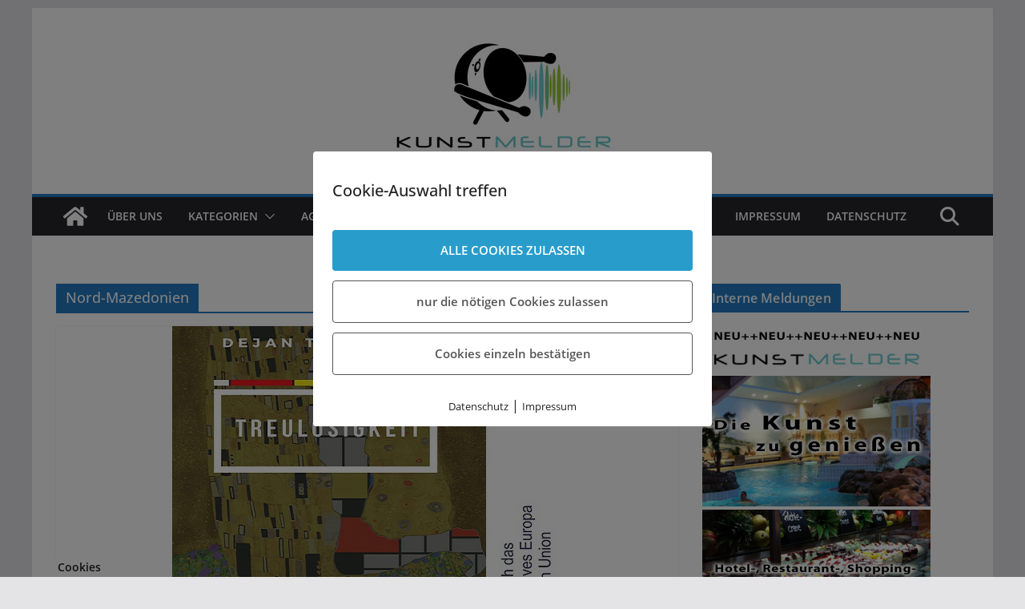

--- FILE ---
content_type: text/html; charset=UTF-8
request_url: https://www.kunstmelder.de/tag/nord-mazedonien/
body_size: 63068
content:
		<!doctype html>
		<html lang="de">
		
<head>

			<meta charset="UTF-8"/>
		<meta name="viewport" content="width=device-width, initial-scale=1">
		<link rel="profile" href="http://gmpg.org/xfn/11"/>
		
	<title>Nord-Mazedonien &#8211; Kunstmelder</title>
<meta name='robots' content='max-image-preview:large' />
        <meta http-equiv="Content-Security-Policy" content="default-src 'self' 'unsafe-eval' 'unsafe-inline'    *.met.vgwort.de  https://webinaris.co www.webinaris.co        ;  script-src 'self' 'unsafe-eval' 'unsafe-inline' data:   *.met.vgwort.de   https://webinaris.co www.webinaris.co          fonts.googleapis.com  https://js.stripe.com https://checkout.stripe.com;  style-src 'self' 'unsafe-inline'   *.met.vgwort.de     fonts.googleapis.com ;  img-src 'self' data:   *.met.vgwort.de   ;  connect-src *;  object-src 'self'   *.met.vgwort.de       ;  child-src 'self' blob:   *.met.vgwort.de       ;  form-action *;  frame-src 'self'   *.met.vgwort.de     https://webinaris.co www.webinaris.co          https://js.stripe.com https://hooks.stripe.com https://checkout.stripe.com https://hooks.stripe.com; *.mollie.com font-src * data:;  media-src 'self'   *.met.vgwort.de       ; ">
        <link rel="alternate" type="application/rss+xml" title="Kunstmelder &raquo; Feed" href="https://www.kunstmelder.de/feed/" />
<link rel="alternate" type="application/rss+xml" title="Kunstmelder &raquo; Kommentar-Feed" href="https://www.kunstmelder.de/comments/feed/" />
<script type="text/javascript" id="wpp-js" src="https://www.kunstmelder.de/wp-content/plugins/wordpress-popular-posts/assets/js/wpp.js?ver=7.3.6" data-sampling="0" data-sampling-rate="100" data-api-url="https://www.kunstmelder.de/wp-json/wordpress-popular-posts" data-post-id="0" data-token="7853a4ad27" data-lang="0" data-debug="1"></script>
<link rel="alternate" type="application/rss+xml" title="Kunstmelder &raquo; Nord-Mazedonien Schlagwort-Feed" href="https://www.kunstmelder.de/tag/nord-mazedonien/feed/" />
<style id='wp-img-auto-sizes-contain-inline-css' type='text/css'>
img:is([sizes=auto i],[sizes^="auto," i]){contain-intrinsic-size:3000px 1500px}
/*# sourceURL=wp-img-auto-sizes-contain-inline-css */
</style>
<style id='wp-emoji-styles-inline-css' type='text/css'>

	img.wp-smiley, img.emoji {
		display: inline !important;
		border: none !important;
		box-shadow: none !important;
		height: 1em !important;
		width: 1em !important;
		margin: 0 0.07em !important;
		vertical-align: -0.1em !important;
		background: none !important;
		padding: 0 !important;
	}
/*# sourceURL=wp-emoji-styles-inline-css */
</style>
<link rel='stylesheet' id='contact-form-7-css' href='https://www.kunstmelder.de/wp-content/plugins/contact-form-7/includes/css/styles.css?ver=6.1.2' type='text/css' media='all' />
<link rel='stylesheet' id='wpa-css-css' href='https://www.kunstmelder.de/wp-content/plugins/honeypot/includes/css/wpa.css?ver=2.3.04' type='text/css' media='all' />
<link rel='stylesheet' id='pixelmate-public-css-css' href='https://www.kunstmelder.de/wp-content/plugins/pixelmate0/public//assets/css/pixelmate.css?ver=6.9' type='text/css' media='all' />
<link rel='stylesheet' id='wordpress-popular-posts-css-css' href='https://www.kunstmelder.de/wp-content/plugins/wordpress-popular-posts/assets/css/wpp.css?ver=7.3.6' type='text/css' media='all' />
<link rel='stylesheet' id='colormag_style-css' href='https://www.kunstmelder.de/wp-content/themes/colormag_kunstmelder/style.css?ver=1768983784' type='text/css' media='all' />
<style id='colormag_style-inline-css' type='text/css'>
body{color:#444444;}.cm-posts .post{box-shadow:0px 0px 2px 0px #E4E4E7;}@media screen and (min-width: 992px) {.cm-primary{width:70%;}}.colormag-button,
			input[type="reset"],
			input[type="button"],
			input[type="submit"],
			button,
			.cm-entry-button span,
			.wp-block-button .wp-block-button__link{color:#ffffff;}.cm-content{background-color:#ffffff;background-size:contain;}.cm-header .cm-menu-toggle svg,
			.cm-header .cm-menu-toggle svg{fill:#fff;}.cm-footer-bar-area .cm-footer-bar__2 a{color:#207daf;}body{color:#444444;}.cm-posts .post{box-shadow:0px 0px 2px 0px #E4E4E7;}@media screen and (min-width: 992px) {.cm-primary{width:70%;}}.colormag-button,
			input[type="reset"],
			input[type="button"],
			input[type="submit"],
			button,
			.cm-entry-button span,
			.wp-block-button .wp-block-button__link{color:#ffffff;}.cm-content{background-color:#ffffff;background-size:contain;}.cm-header .cm-menu-toggle svg,
			.cm-header .cm-menu-toggle svg{fill:#fff;}.cm-footer-bar-area .cm-footer-bar__2 a{color:#207daf;}.cm-header-builder .cm-header-buttons .cm-header-button .cm-button{background-color:#207daf;}.cm-header-builder .cm-header-top-row{background-color:#f4f4f5;}.cm-header-builder .cm-primary-nav .sub-menu, .cm-header-builder .cm-primary-nav .children{background-color:#232323;background-size:contain;}.cm-header-builder nav.cm-secondary-nav ul.sub-menu, .cm-header-builder .cm-secondary-nav .children{background-color:#232323;background-size:contain;}.cm-footer-builder .cm-footer-bottom-row{border-color:#3F3F46;}:root{--top-grid-columns: 4;
			--main-grid-columns: 4;
			--bottom-grid-columns: 2;
			}.cm-footer-builder .cm-footer-bottom-row .cm-footer-col{flex-direction: column;}.cm-footer-builder .cm-footer-main-row .cm-footer-col{flex-direction: column;}.cm-footer-builder .cm-footer-top-row .cm-footer-col{flex-direction: column;} :root{--cm-color-1: #257BC1;--cm-color-2: #2270B0;--cm-color-3: #FFFFFF;--cm-color-4: #F9FEFD;--cm-color-5: #27272A;--cm-color-6: #16181A;--cm-color-7: #8F8F8F;--cm-color-8: #FFFFFF;--cm-color-9: #C7C7C7;}:root {--wp--preset--color--cm-color-1:#257BC1;--wp--preset--color--cm-color-2:#2270B0;--wp--preset--color--cm-color-3:#FFFFFF;--wp--preset--color--cm-color-4:#F9FEFD;--wp--preset--color--cm-color-5:#27272A;--wp--preset--color--cm-color-6:#16181A;--wp--preset--color--cm-color-7:#8F8F8F;--wp--preset--color--cm-color-8:#FFFFFF;--wp--preset--color--cm-color-9:#C7C7C7;}:root {--e-global-color-cmcolor1: #257BC1;--e-global-color-cmcolor2: #2270B0;--e-global-color-cmcolor3: #FFFFFF;--e-global-color-cmcolor4: #F9FEFD;--e-global-color-cmcolor5: #27272A;--e-global-color-cmcolor6: #16181A;--e-global-color-cmcolor7: #8F8F8F;--e-global-color-cmcolor8: #FFFFFF;--e-global-color-cmcolor9: #C7C7C7;}
/*# sourceURL=colormag_style-inline-css */
</style>
<link rel='stylesheet' id='font-awesome-all-css' href='https://www.kunstmelder.de/wp-content/themes/colormag/inc/customizer/customind/assets/fontawesome/v6/css/all.min.css?ver=6.2.4' type='text/css' media='all' />
<link rel='stylesheet' id='font-awesome-4-css' href='https://www.kunstmelder.de/wp-content/themes/colormag/assets/library/font-awesome/css/v4-shims.min.css?ver=4.7.0' type='text/css' media='all' />
<link rel='stylesheet' id='colormag-font-awesome-6-css' href='https://www.kunstmelder.de/wp-content/themes/colormag/inc/customizer/customind/assets/fontawesome/v6/css/all.min.css?ver=6.2.4' type='text/css' media='all' />
<script type="text/javascript" src="https://www.kunstmelder.de/wp-includes/js/jquery/jquery.min.js?ver=3.7.1" id="jquery-core-js"></script>
<script type="text/javascript" src="https://www.kunstmelder.de/wp-includes/js/jquery/jquery-migrate.min.js?ver=3.4.1" id="jquery-migrate-js"></script>
<script type="text/javascript" id="pixelmate-public-js-js-extra">
/* <![CDATA[ */
var js_options = {"google_fonts":[],"flexTracking":[{"aktivieren":false,"name":"","platzierung":"Header","anbieter":"","kategorie":"tracking","beschreibung":"","code":"","cookieinfo":"","id":"","linkcheck":false,"dselink":"https://www.kunstmelder.de/datenschutz/"}],"flexWerbung":[],"flexNotwendig":[],"flexSonstige":[],"webinaris":"","webinaris_load":"0","pixelmate_script":"0","pixelmate_script_code_head":"","pixelmate_script_code_body":"","pixelmate_script_code_footer":"","pixelmate_script_stats":"1","pixelmate_script_code_head_stats":"\u003Cscript\u003E    var _paq = _paq || []\r\n    _paq.push(['disableCookies']); // Ab sofort verteilt Matomo keine Kekse (Cookies) mehr\r\n    _paq.push(['enableHeartBeatTimer', 5]); // Matomo bekommt Herzrasen: Der \"Herzschlag\" von Matomo wird auf alle 5 Sekunden erh\u00f6ht\r\n    _paq.push(['trackPageView']);\r\n    _paq.push(['enableLinkTracking']);\r\n\r\n    function embedTrackingCode() {\r\n    var u = '//www.freiermitdreier.de/matomo/';\r\n    _paq.push(['setTrackerUrl', u + 'matomo.php']);\r\n    _paq.push(['setSiteId', '2']); // Bei \"X\" steht normalerweise die ID der Seite die getrackt werden soll\r\n    var d = document,\r\n      g = d.createElement('script'),\r\n      s = d.getElementsByTagName('script')[0]\r\n    g.type = 'text/javascript';\r\n    g.async = true;\r\n    g.defer = true;\r\n    g.src = u + 'matomo.js';\r\n    s.parentNode.insertBefore(g, s);\r\n    }\r\n\r\n    setTimeout(function () {\r\n    embedTrackingCode(); // Die Matomo Tracking Funktion wird ausgef\u00fchrt\r\n    }, 5) // Die 5 steht f\u00fcr die Millisekunden anzahl in der die Funktion ausgef\u00fchrt wird (kann man nat\u00fcrlich beliebig anpassen)\r\n\u003C/script\u003E","pixelmate_script_code_body_stats":"","pixelmate_script_code_footer_stats":"","pixelmate_tag_manager":"0","pixelmate_gtm":"GTM-0000000","domain":"kunstmelder.de","full_domain":"https://www.kunstmelder.de","wpmllang":"no-wpml","gen_banner_aktiv":null,"gen_banner_delay":null,"gen_individuell":"1","gen_heading":"Cookie-Auswahl treffen","gen_text":" ","gen_allow_text":"ALLE COOKIES ZULASSEN","gen_single_text":"Cookies einzeln best\u00e4tigen","gen_deny_text":"nur die n\u00f6tigen Cookies zulassen","gen_dse_text":"Datenschutz","gen_impressum_text":"Impressum","speicherdauer_der_cookies":"14","cookies_secure":"0","alt_track":"0","pix_settings_check":"0","pix_settings_uberschrift":"Cookie settings","pix_settings_hinweis_dse":"Here you can allow or reject cookies depending on the category. More detailed information about the services used on this website can be found in the privacy policy.","pix_settings_notwendige_c":"Accept only necessary cookies","pix_settings_notwendige_c_text":"","pix_settings_statistik":"Accept statistic cookies","pix_settings_statistik_text":"","pix_settings_statistik_aus":null,"pix_settings_werbung":"Accept marketing cookies","pix_settings_werbung_text":"","pix_settings_werbung_aus":null,"pix_settings_videos":"Accept extern media","pix_settings_videos_text":"","pix_settings_videos_aus":null,"pix_settings_sonstige":"Accept other external content","pix_settings_sonstige_text":"","pix_settings_sonstige_aus":null,"pix_settings_speichern_button":"save","pix_settings_more":"more","pix_settings_dse_ex":"privacy policy","design_pos":"Fullscreen","elmentor_popup_id":"","pixelmate_logo_check":"0","pixelmate_logo":"","banner_padding_oben":"13px","box_margin":"0px 0px 0px 0px","box_border_width":"0px 0px 0px 0px","box_border_style":"none","box_border_color":"#ffffff","box_padding":"24px 24px 24px 24px","box_border_radius":"4px 4px 4px 4px","box_bg_color":"#ffffff","box_color_title":"#222222","box_color_text":"#222222","box_bg_verlauf":"0","box_bg_verlauf_1":"#ffffff","box_bg_verlauf_2":"#ffffff","box_shadow":"0","box_shadow_h":"3","box_shadow_v":"0","box_shadow_blur":"3","box_shadow_color":"#000000","box_h_font_size":"20","box_font_size":"15","box_line_height":"1","pixelmate_text_align":"left","cb_aktiv":"1","cb_position":"unten links","cb_font_size":"14","cb_background":"#FFFFFF","cb_color":"#212121","cb_important":"0","btn_bg_color":"#289dcc","btn_color":"#ffffff","btn_border_color":"#289dcc","btn_border_width":"0","btn_border_radius":"4","btn_deny_bg_color":"#ffffff","btn_deny_color":"#555555","btn_deny_border_color":"#555555","btn_deny_border_width":"1","btn_deny_border_radius":"4","btn_set_bg_color":"#ffffff","btn_set_color":"#555555","btn_set_border_color":"#555555","btn_set_border_width":"1","btn_set_border_radius":"4","ga":"0","gaText":null,"gaId":"UA-000000","ga2":null,"gaId2":null,"gaAno":"1","google_optimize_aktivieren":"0","google_optimize_id":"000000","ga_cookie_duration":"730","ga_cookies_ssl":"0","media_youtube":"1","media_youtube_text":"YouTube ist eine Videohosting Plattform. Durch die externe Einbindung von Videos werden personenbezogene Daten an YouTube \u00fcbermittelt.","media_vimeo":"0","media_vimeo_text":"Vimeo ist eine Videohosting Plattform. Durch die externe Einbindung von Videos werden personenbezogene Daten an Vimeo \u00fcbermittelt.","media_twitter":"0","media_twitter_text":"Twitter ist ein Nachrichtendienst. Durch das einbetten von Twitter Beitr\u00e4gen auf unserer Website werden personenbezogene Daten an Twitter \u00fcbermittelt.","media_gmaps":"0","media_gmaps_text":"Wir haben auf unserer Website interaktive Karten mit Hilfe von Google Maps der Google LLC. (\u201eGoogle\u201c) integriert. Die Karten werden nur angezeigt, wenn Sie dem Setzen und Auslesen von Cookies durch Google zustimmen. Dadurch k\u00f6nnen personenbezogene Daten an Google \u00fcbermittelt werden.","media_osm":"0","media_osm_text":"Durch die Einbettung von Google Maps auf unserer Website werden personenbezogene Daten an Google \u00fcbermittelt.","media_calendly":"0","media_calendly_text":"Calendly ist Buchungstool. Durch die Einbettung auf unserer Website werden personenbezogene Daten an Calendly \u00fcbermittelt.","media_xing_events":"0","media_xing_events_text":"Durch die Einbettung von Xing werden personenbezogene Daten an Xing \u00fcbermittelt.","media_libsyn":"0","media_libsyn_text":"Durch die Einbettung des Podcast Players von Libsyn werden personenbezogene Daten an Libsyn \u00fcbermittelt.","media_trustindex":"0","media_trustindex_text":"Durch die Einbettung der Google Reviews werden Daten an Trustindex.io \u00fcbermittelt.","media_recaptcha":"0","media_recaptcha_text":"ReCaptcha muss auf unserer Website geladen werden, um Kontaktanfragen zu versenden.","dse_extern":"","dse_extern_url":null,"impressum_extern":"","impressum_extern_url":null,"fb":"0","fbText":null,"fbId":"00000000","fb_opt_out":"","fb_consent_mode":null,"csp":"1","csp_admin":"","youtubeIn":"0","youtubeHeading":null,"youtubeText":null,"vimeoIn":"","vimeoHeading":null,"vimeoText":null,"wlVimeo":"0","wlYoutube":"0","wlGmaps":"0","wlReCaptcha":"0","dse":"https://www.kunstmelder.de/datenschutz/","impressum":"https://www.kunstmelder.de/impressum/","protokoll":null,"txt_cookie_banner_heading":"We use Cookies","txt_cookie_banner":"We use cookies on our website. Some cookies are necessary (e.g. for the shopping cart) others are not necessary. The non-essential cookies help us to optimize our online offer, our website functions and are used for marketing purposes. The consent includes the storage of information on your terminal device, the reading of personal data and its processing.  Click 'Accept all' to consent to the use of cookies that are not necessary or 'Reject all' if you decide otherwise. You can get detailed information of the types of cookies we use and access their settings under 'Manage Settings'. You can access the settings at any time and also subsequently deselect cookies at any time (e.g. in the privacy policy or at the bottom of our website).","txt_btn_allow":"Accept All","txt_btn_deny":"Deny All","txt_btn_settings":"Settings","txt_datenschutz":"Privacy Policy","txt_impressum":"Legal Notice","txt_datenschutz_hinweis":"You can find more detailed information about the services used on this website in the privacy policy","txt_allow":"Accept","txt_youtube_heading":"Enable Youtube?","txt_youtube_content":"YouTube videos can only be displayed if they are allowed to set cookies.","txt_youtube_footer":"When YouTube is activated for this site, personal information is submitted to YouTube and processed. Please see the YouTube privacy policy for more information: ","txt_vimeo_heading":"Enable Vimeo?","txt_vimeo_content":"Vimeo videos can only be displayed if they are allowed to set cookies.","txt_vimeo_footer":"When Vimeo is activated for this site, personal information is submitted to Vimeo and processed. Please see the YouTube privacy policy for more information: ","txt_gmaps_heading":"Enable Google Maps?","txt_gmaps_content":"Google Maps can only be displayed if they are allowed to set cookies.","txt_gmaps_footer":"When Google Maps is activated for this site, personal information is submitted to Google and processed. Please see the YouTube privacy policy for more information: ","txt_osm_heading":"Enable Open Street Maps?","txt_osm_content":"Open Street Maps can only be displayed if they are allowed to set cookies.","txt_osm_footer":"When Open Street Maps is activated for this site, personal information is submitted to openstreetmap.de and processed. Please see the OpenStreetMap privacy policy for more information: ","txt_twitter_heading":"Enable Twitter?","txt_twitter_content":"Here we would like to display content from Twitter.","txt_twitter_footer":"If this content is allowed to load on this website, an external connection to Twitter will be established and cookies may be set. More information: ","txt_libsyn_heading":"Enable Libsyn Podcast?","txt_libsyn_content":"This Podcast hosted by Libsyn can only be displayed if they are allowed to set cookies.","txt_libsyn_footer":"When the Podcast Player is activated for this site, personal information is submitted to Libsyn and processed. Please see the Libsyn privacy policy for more information: ","txt_trustindex_heading":"Show Google Reviews?","txt_trustindex_content":"At this point we would like to display our Google Reviews. For this, a trustindex.io and googleusercontent.com connection would have to be established, for which we need your consent.","txt_trustindex_footer":"Please see the trustindex.io privacy policy for more information: ","txt_here":"here","txt_more":"learn more","calendly_h2":"Book now","calendly_text":"For booking appointments we use the external tool Calendly. During the booking process cookies are set and personal data is statistically evaluated.","calendly_btn":"continue","xing_h2":"Show Xing Events","xing_text":"In order to display Xing Events, cookies must be set that statistically evaluate personal data.","xing_btn":"continue","issingle":"no","pixe_test":{"margin":"0px 0px 0px 0px","border":"0px none ","padding":"24px 24px 24px 24px","border-radius":"4px","margin-top":"0px","margin-right":"0px","margin-bottom":"0px","margin-left":"0px","border-top":"0px","border-right":"0px","border-bottom":"0px","border-left":"0px","padding-top":"24px","padding-right":"24px","padding-bottom":"24px","padding-left":"24px","background-color":"#ffffff","border-color":"","color":"#222222","border-style":"none","border-top-left-radius":"4px","border-bottom-left-radius":"4px","border-top-right-radius":"4px","border-bottom-right-radius":"4px"},"client_ip":"18.116.114.62","wpml_exists":"0","sprachumschalter_aktivieren":"0","ajaxurl":"https://www.kunstmelder.de/wp-admin/admin-ajax.php","nonce":"4753e65ec5","elementor":"false","divi_builder":"false"};
//# sourceURL=pixelmate-public-js-js-extra
/* ]]> */
</script>
<script type="module" async src="https://www.kunstmelder.de/wp-content/plugins/pixelmate0/public//assets/js/dist/bundle.js?ver=1.0.0"></script><link rel="https://api.w.org/" href="https://www.kunstmelder.de/wp-json/" /><link rel="alternate" title="JSON" type="application/json" href="https://www.kunstmelder.de/wp-json/wp/v2/tags/6601" /><link rel="EditURI" type="application/rsd+xml" title="RSD" href="https://www.kunstmelder.de/xmlrpc.php?rsd" />
<meta name="generator" content="WordPress 6.9" />
            <style id="wpp-loading-animation-styles">@-webkit-keyframes bgslide{from{background-position-x:0}to{background-position-x:-200%}}@keyframes bgslide{from{background-position-x:0}to{background-position-x:-200%}}.wpp-widget-block-placeholder,.wpp-shortcode-placeholder{margin:0 auto;width:60px;height:3px;background:#dd3737;background:linear-gradient(90deg,#dd3737 0%,#571313 10%,#dd3737 100%);background-size:200% auto;border-radius:3px;-webkit-animation:bgslide 1s infinite linear;animation:bgslide 1s infinite linear}</style>
            


<!-- Matomo -->
<script type="text/javascript">
  var _paq = window._paq = window._paq || [];
  /* tracker methods like "setCustomDimension" should be called before "trackPageView" */
  _paq.push(['trackPageView']);
  _paq.push(['enableLinkTracking']);
  (function() {
    var u="//www.freiermitdreier.de/matomo/";
    _paq.push(['setTrackerUrl', u+'matomo.php']);
    _paq.push(['setSiteId', '2']);
    var d=document, g=d.createElement('script'), s=d.getElementsByTagName('script')[0];
    g.type='text/javascript'; g.async=true; g.src=u+'matomo.js'; s.parentNode.insertBefore(g,s);
  })();
</script>
<!-- End Matomo Code --><style class='wp-fonts-local' type='text/css'>
@font-face{font-family:"DM Sans";font-style:normal;font-weight:100 900;font-display:fallback;src:url('https://fonts.gstatic.com/s/dmsans/v15/rP2Hp2ywxg089UriCZOIHTWEBlw.woff2') format('woff2');}
@font-face{font-family:"Public Sans";font-style:normal;font-weight:100 900;font-display:fallback;src:url('https://fonts.gstatic.com/s/publicsans/v15/ijwOs5juQtsyLLR5jN4cxBEoRDf44uE.woff2') format('woff2');}
@font-face{font-family:Roboto;font-style:normal;font-weight:100 900;font-display:fallback;src:url('https://fonts.gstatic.com/s/roboto/v30/KFOjCnqEu92Fr1Mu51TjASc6CsE.woff2') format('woff2');}
@font-face{font-family:"IBM Plex Serif";font-style:normal;font-weight:400;font-display:fallback;src:url('https://www.kunstmelder.de/wp-content/themes/colormag/assets/fonts/IBMPlexSerif-Regular.woff2') format('woff2');}
@font-face{font-family:"IBM Plex Serif";font-style:normal;font-weight:700;font-display:fallback;src:url('https://www.kunstmelder.de/wp-content/themes/colormag/assets/fonts/IBMPlexSerif-Bold.woff2') format('woff2');}
@font-face{font-family:"IBM Plex Serif";font-style:normal;font-weight:600;font-display:fallback;src:url('https://www.kunstmelder.de/wp-content/themes/colormag/assets/fonts/IBMPlexSerif-SemiBold.woff2') format('woff2');}
@font-face{font-family:Inter;font-style:normal;font-weight:400;font-display:fallback;src:url('https://www.kunstmelder.de/wp-content/themes/colormag/assets/fonts/Inter-Regular.woff2') format('woff2');}
</style>
<link rel="icon" href="https://www.kunstmelder.de/wp-content/uploads/2020/06/favicon.ico" sizes="32x32" />
<link rel="icon" href="https://www.kunstmelder.de/wp-content/uploads/2020/06/favicon.ico" sizes="192x192" />
<link rel="apple-touch-icon" href="https://www.kunstmelder.de/wp-content/uploads/2020/06/favicon.ico" />
<meta name="msapplication-TileImage" content="https://www.kunstmelder.de/wp-content/uploads/2020/06/favicon.ico" />
<style id="sccss">/*Blocksatz in Artikeln*/
.entry-content p {
text-align: justify;
}

/*Startseite Artikel*/
.featured-image {display: none;}
.flexslider-title {display: none;}
#fb_share_1 {display: none;}

.entry-content div[style="width:220px;height:250px;float:left;margin-bottom:8%"] {
display:none;
}
.entry-content.clearfix div[style="width:220px;height:250px;float:left;margin-bottom:8%"] div {
  float:left !important;
  max-width:200px !important;
  max-height:300px !important;
}
.entry-content.clearfix div[style="width:220px;height:250px;float:left;margin-bottom:8%"] {
  display:inline !important;
  /*max-width:200px !important;
  max-height:300px !important;
  width:500px !important;
  height:500px !important;*/
  max-width:200px !important;
  max-height:300px !important;
  width:auto !important;
  height:auto !important;
  margin-bottom:5px !important;
  margin-right:15px !important;
}


/*Wirkung unbekannt (von Julian)*/
media="all"
.flexslider .slides img {
  width: auto;
  height: auto;
  height: 100%;
}

/*Widget-Anpassungen*/
.widget_featured_posts .following-post .article-content .entry-title {
    font-size: 15px;
}
  
.widget_featured_posts .article-content .entry-title {
    padding: 0px 0px 0px;
}

.widget_featured_posts .following-post img {
  margin-bottom: 0;
  width: 120px;
}

.widget_highlighted_posts img {
  margin-bottom: 0;
  height: 162.5px;
}

.widget_highlighted_posts .single-article {
  position: relative;
  float: left;
  margin-bottom: 10px;
  margin-right: 2%;
  max-width: 49%;
  width: 245px;
}

/*Sidebar RSS_Widget*/
a.widget.widget_rss.clearfix{
display: none;
}

h3.widget-title{
height: 34px;
margin-top:20px;
}

h3.widget-title a {
  color: #fff;
  background-color: #289DCC;
  padding: 6px 12px;
  display: inline-block;
  height: 22px;
}

h3.widget-title a[href="http://www.openpr.de/news/kategorien2-16-Kunst-Kultur.html"] {
margin-left:-10px;
}


/*Slider-Bereich*/
.flex-control-nav {
    width: 100%;
    position: absolute;
    bottom: -40px;
    text-align: center;
    display: none;
}

.widget_highlighted_posts .single-article {
    position: relative;
    float: left;
    margin-bottom: 10px;
    margin-right: 2%;
    max-width: 49%;
    width: 245px;
    height: 145px;
}

.widget_highlighted_posts img {
    margin-bottom: 0;
    height: 145px;
}

.advertisement_300x250 img {
    margin: 0 auto;
    display: block;
    width: 300px;
    padding-top: 20px;
    padding-right: 15px;
}

#header-right-sidebar {
    float: inherit;
}
#header-right-section .widget {
    text-align: right;
    float: inherit;
    color: #333333;
}

.clearfix {
  
}

/*
.featured-image {
   display: block;
}
*/
</style>
</head>

<body class="archive tag tag-nord-mazedonien tag-6601 wp-embed-responsive wp-theme-colormag wp-child-theme-colormag_kunstmelder cm-header-layout-1 adv-style-1 cm-normal-container cm-right-sidebar right-sidebar boxed cm-started-content">




		<div id="page" class="hfeed site">
				<a class="skip-link screen-reader-text" href="#main">Zum Inhalt springen</a>
		

			<header id="cm-masthead" class="cm-header cm-layout-1 cm-layout-1-style-1 cm-full-width">
		
		
				<div class="cm-main-header">
		
		
	<div id="cm-header-1" class="cm-header-1">
		<div class="cm-container">
			<div class="cm-row">

				<div class="cm-header-col-1">
										<div id="cm-site-branding" class="cm-site-branding">
							</div><!-- #cm-site-branding -->
	
				</div><!-- .cm-header-col-1 -->

				<div class="cm-header-col-2">
										<div id="header-right-sidebar" class="clearfix">
						<aside id="media_image-3" class="widget widget_media_image clearfix widget-colormag_header_sidebar"><a href="http://www.kunstmelder.de"><img width="744" height="184" src="https://www.kunstmelder.de/wp-content/uploads/2023/08/230815_Kunstmelder_webbanner_m2.jpg" class="image wp-image-24720  attachment-full size-full" alt="" style="max-width: 100%; height: auto;" decoding="async" fetchpriority="high" srcset="https://www.kunstmelder.de/wp-content/uploads/2023/08/230815_Kunstmelder_webbanner_m2.jpg 744w, https://www.kunstmelder.de/wp-content/uploads/2023/08/230815_Kunstmelder_webbanner_m2-300x74.jpg 300w" sizes="(max-width: 744px) 100vw, 744px" /></a></aside>					</div>
									</div><!-- .cm-header-col-2 -->

		</div>
	</div>
</div>
		
<div id="cm-header-2" class="cm-header-2">
	<nav id="cm-primary-nav" class="cm-primary-nav">
		<div class="cm-container">
			<div class="cm-row">
				
				<div class="cm-home-icon">
					<a href="https://www.kunstmelder.de/"
						title="Kunstmelder"
					>
						<svg class="cm-icon cm-icon--home" xmlns="http://www.w3.org/2000/svg" viewBox="0 0 28 22"><path d="M13.6465 6.01133L5.11148 13.0409V20.6278C5.11148 20.8242 5.18952 21.0126 5.32842 21.1515C5.46733 21.2904 5.65572 21.3685 5.85217 21.3685L11.0397 21.3551C11.2355 21.3541 11.423 21.2756 11.5611 21.1368C11.6992 20.998 11.7767 20.8102 11.7767 20.6144V16.1837C11.7767 15.9873 11.8547 15.7989 11.9937 15.66C12.1326 15.521 12.321 15.443 12.5174 15.443H15.4801C15.6766 15.443 15.865 15.521 16.0039 15.66C16.1428 15.7989 16.2208 15.9873 16.2208 16.1837V20.6111C16.2205 20.7086 16.2394 20.8052 16.2765 20.8953C16.3136 20.9854 16.3681 21.0673 16.4369 21.1364C16.5057 21.2054 16.5875 21.2602 16.6775 21.2975C16.7675 21.3349 16.864 21.3541 16.9615 21.3541L22.1472 21.3685C22.3436 21.3685 22.532 21.2904 22.6709 21.1515C22.8099 21.0126 22.8879 20.8242 22.8879 20.6278V13.0358L14.3548 6.01133C14.2544 5.93047 14.1295 5.88637 14.0006 5.88637C13.8718 5.88637 13.7468 5.93047 13.6465 6.01133ZM27.1283 10.7892L23.2582 7.59917V1.18717C23.2582 1.03983 23.1997 0.898538 23.0955 0.794359C22.9913 0.69018 22.8501 0.631653 22.7027 0.631653H20.1103C19.963 0.631653 19.8217 0.69018 19.7175 0.794359C19.6133 0.898538 19.5548 1.03983 19.5548 1.18717V4.54848L15.4102 1.13856C15.0125 0.811259 14.5134 0.632307 13.9983 0.632307C13.4832 0.632307 12.9841 0.811259 12.5864 1.13856L0.868291 10.7892C0.81204 10.8357 0.765501 10.8928 0.731333 10.9573C0.697165 11.0218 0.676038 11.0924 0.66916 11.165C0.662282 11.2377 0.669786 11.311 0.691245 11.3807C0.712704 11.4505 0.747696 11.5153 0.794223 11.5715L1.97469 13.0066C2.02109 13.063 2.07816 13.1098 2.14264 13.1441C2.20711 13.1784 2.27773 13.1997 2.35044 13.2067C2.42315 13.2137 2.49653 13.2063 2.56638 13.1849C2.63623 13.1636 2.70118 13.1286 2.7575 13.0821L13.6465 4.11333C13.7468 4.03247 13.8718 3.98837 14.0006 3.98837C14.1295 3.98837 14.2544 4.03247 14.3548 4.11333L25.2442 13.0821C25.3004 13.1286 25.3653 13.1636 25.435 13.1851C25.5048 13.2065 25.5781 13.214 25.6507 13.2071C25.7234 13.2003 25.794 13.1791 25.8584 13.145C25.9229 13.1108 25.98 13.0643 26.0265 13.008L27.207 11.5729C27.2535 11.5164 27.2883 11.4512 27.3095 11.3812C27.3307 11.3111 27.3379 11.2375 27.3306 11.1647C27.3233 11.0919 27.3016 11.0212 27.2669 10.9568C27.2322 10.8923 27.1851 10.8354 27.1283 10.7892Z" /></svg>					</a>
				</div>
				
											<div class="cm-header-actions">
													<div class="cm-top-search">
						<i class="fa fa-search search-top"></i>
						<div class="search-form-top">
									
<form action="https://www.kunstmelder.de/" class="search-form searchform clearfix" method="get" role="search">

	<div class="search-wrap">
		<input type="search"
				class="s field"
				name="s"
				value=""
				placeholder="Suchen"
		/>

		<button class="search-icon" type="submit"></button>
	</div>

</form><!-- .searchform -->
						</div>
					</div>
									</div>
				
					<p class="cm-menu-toggle" aria-expanded="false">
						<svg class="cm-icon cm-icon--bars" xmlns="http://www.w3.org/2000/svg" viewBox="0 0 24 24"><path d="M21 19H3a1 1 0 0 1 0-2h18a1 1 0 0 1 0 2Zm0-6H3a1 1 0 0 1 0-2h18a1 1 0 0 1 0 2Zm0-6H3a1 1 0 0 1 0-2h18a1 1 0 0 1 0 2Z"></path></svg>						<svg class="cm-icon cm-icon--x-mark" xmlns="http://www.w3.org/2000/svg" viewBox="0 0 24 24"><path d="m13.4 12 8.3-8.3c.4-.4.4-1 0-1.4s-1-.4-1.4 0L12 10.6 3.7 2.3c-.4-.4-1-.4-1.4 0s-.4 1 0 1.4l8.3 8.3-8.3 8.3c-.4.4-.4 1 0 1.4.2.2.4.3.7.3s.5-.1.7-.3l8.3-8.3 8.3 8.3c.2.2.5.3.7.3s.5-.1.7-.3c.4-.4.4-1 0-1.4L13.4 12z"></path></svg>					</p>
					<div class="cm-menu-primary-container"><ul id="menu-hauptmenue" class="menu"><li id="menu-item-6905" class="menu-item menu-item-type-post_type menu-item-object-page menu-item-6905"><a href="https://www.kunstmelder.de/ueber-uns/">Über uns</a></li>
<li id="menu-item-12497" class="menu-item menu-item-type-post_type menu-item-object-page menu-item-has-children menu-item-12497"><a href="https://www.kunstmelder.de/kategorien/">Kategorien</a><span role="button" tabindex="0" class="cm-submenu-toggle" onkeypress=""><svg class="cm-icon" xmlns="http://www.w3.org/2000/svg" xml:space="preserve" viewBox="0 0 24 24"><path d="M12 17.5c-.3 0-.5-.1-.7-.3l-9-9c-.4-.4-.4-1 0-1.4s1-.4 1.4 0l8.3 8.3 8.3-8.3c.4-.4 1-.4 1.4 0s.4 1 0 1.4l-9 9c-.2.2-.4.3-.7.3z"/></svg></span>
<ul class="sub-menu">
	<li id="menu-item-12500" class="menu-item menu-item-type-taxonomy menu-item-object-category menu-item-12500"><a href="https://www.kunstmelder.de/category/ausstellungen/">Ausstellungen</a></li>
	<li id="menu-item-12499" class="menu-item menu-item-type-taxonomy menu-item-object-category menu-item-12499"><a href="https://www.kunstmelder.de/category/aktionen/">Aktionen</a></li>
	<li id="menu-item-12502" class="menu-item menu-item-type-taxonomy menu-item-object-category menu-item-12502"><a href="https://www.kunstmelder.de/category/kunst-und-familie/">Die Kunst der Unterhaltung</a></li>
	<li id="menu-item-12503" class="menu-item menu-item-type-taxonomy menu-item-object-category menu-item-12503"><a href="https://www.kunstmelder.de/category/die-kunst-zu-geniessen/">Die Kunst zu genießen</a></li>
	<li id="menu-item-12504" class="menu-item menu-item-type-taxonomy menu-item-object-category menu-item-12504"><a href="https://www.kunstmelder.de/category/events/">Events</a></li>
	<li id="menu-item-12505" class="menu-item menu-item-type-taxonomy menu-item-object-category menu-item-12505"><a href="https://www.kunstmelder.de/category/festival/">Festival</a></li>
	<li id="menu-item-12506" class="menu-item menu-item-type-taxonomy menu-item-object-category menu-item-12506"><a href="https://www.kunstmelder.de/category/galerien-und-veranstalter/">Galerien und Veranstalter</a></li>
	<li id="menu-item-12507" class="menu-item menu-item-type-taxonomy menu-item-object-category menu-item-12507"><a href="https://www.kunstmelder.de/category/interview/">Interview</a></li>
	<li id="menu-item-12508" class="menu-item menu-item-type-taxonomy menu-item-object-category menu-item-12508"><a href="https://www.kunstmelder.de/category/kunstler-stellen-sich-vor/">Künstler stellen sich vor</a></li>
	<li id="menu-item-12509" class="menu-item menu-item-type-taxonomy menu-item-object-category menu-item-12509"><a href="https://www.kunstmelder.de/category/literatur/">Literatur</a></li>
	<li id="menu-item-12510" class="menu-item menu-item-type-taxonomy menu-item-object-category menu-item-12510"><a href="https://www.kunstmelder.de/category/medien/">Medien</a></li>
	<li id="menu-item-12511" class="menu-item menu-item-type-taxonomy menu-item-object-category menu-item-12511"><a href="https://www.kunstmelder.de/category/musik/">Musik</a></li>
	<li id="menu-item-12518" class="menu-item menu-item-type-taxonomy menu-item-object-category menu-item-12518"><a href="https://www.kunstmelder.de/category/reisen/">Reisen</a></li>
	<li id="menu-item-12512" class="menu-item menu-item-type-taxonomy menu-item-object-category menu-item-12512"><a href="https://www.kunstmelder.de/category/theater/">Theater</a></li>
	<li id="menu-item-12513" class="menu-item menu-item-type-taxonomy menu-item-object-category menu-item-12513"><a href="https://www.kunstmelder.de/category/tipps-der-redaktion/">Tipps der Redaktion</a></li>
	<li id="menu-item-12498" class="menu-item menu-item-type-taxonomy menu-item-object-category menu-item-12498"><a href="https://www.kunstmelder.de/category/vermischtes/">Vermischtes</a></li>
</ul>
</li>
<li id="menu-item-6757" class="menu-item menu-item-type-post_type menu-item-object-page menu-item-6757"><a href="https://www.kunstmelder.de/agb/">AGB</a></li>
<li id="menu-item-6758" class="menu-item menu-item-type-post_type menu-item-object-page menu-item-6758"><a href="https://www.kunstmelder.de/pressemitteilung-einstellen/">Pressemitteilungen</a></li>
<li id="menu-item-6759" class="menu-item menu-item-type-post_type menu-item-object-page menu-item-6759"><a href="https://www.kunstmelder.de/kunstmelder-video-kanal/">Video-Kanal</a></li>
<li id="menu-item-11088" class="menu-item menu-item-type-taxonomy menu-item-object-category menu-item-11088"><a href="https://www.kunstmelder.de/category/blog/">Blog</a></li>
<li id="menu-item-6760" class="menu-item menu-item-type-post_type menu-item-object-page menu-item-6760"><a href="https://www.kunstmelder.de/werbung/">Werbung</a></li>
<li id="menu-item-6761" class="menu-item menu-item-type-post_type menu-item-object-page menu-item-6761"><a href="https://www.kunstmelder.de/impressum/">Impressum</a></li>
<li id="menu-item-8420" class="menu-item menu-item-type-post_type menu-item-object-page menu-item-privacy-policy menu-item-8420"><a rel="privacy-policy" href="https://www.kunstmelder.de/datenschutz/">Datenschutz</a></li>
</ul></div>
			</div>
		</div>
	</nav>
</div>
			
				</div> <!-- /.cm-main-header -->
		
				</header><!-- #cm-masthead -->
		
		

	<div id="cm-content" class="cm-content">
		
		<div class="cm-container">
		<div class="cm-row">
	
		<div id="cm-primary" class="cm-primary">

			
		<header class="cm-page-header">
			
				<h1 class="cm-page-title">
					<span>
						Nord-Mazedonien					</span>
				</h1>
						</header><!-- .cm-page-header -->

		
			<div class="cm-posts cm-layout-2 cm-layout-2-style-1 col-2" >
										
<article id="post-23707"
	class=" post-23707 post type-post status-publish format-standard has-post-thumbnail hentry category-literatur tag-literatur-2 tag-nord-mazedonien tag-roman">
	
				<div class="cm-featured-image">
				<a href="https://www.kunstmelder.de/2022/11/17/literarische-neuerscheinung-gerade-fuer-die-muenchner-buecherschau/" title="Literarische Neuerscheinung gerade für die Münchner Bücherschau">
					<img width="488" height="445" src="https://www.kunstmelder.de/wp-content/uploads/2022/11/426424-488x445.png" class="attachment-colormag-featured-image size-colormag-featured-image wp-post-image" alt="" decoding="async" />
								</a>
			</div>
				
	


	<div class="cm-post-content">
		<div class="cm-entry-header-meta"><div class="cm-post-categories"><a href="https://www.kunstmelder.de/category/literatur/" style="background:#266358" rel="category tag">Literatur</a></div></div><div class="cm-below-entry-meta cm-separator-default "><span class="cm-post-date"><a href="https://www.kunstmelder.de/2022/11/17/literarische-neuerscheinung-gerade-fuer-die-muenchner-buecherschau/" title="14:19" rel="bookmark"><svg class="cm-icon cm-icon--calendar-fill" xmlns="http://www.w3.org/2000/svg" viewBox="0 0 24 24"><path d="M21.1 6.6v1.6c0 .6-.4 1-1 1H3.9c-.6 0-1-.4-1-1V6.6c0-1.5 1.3-2.8 2.8-2.8h1.7V3c0-.6.4-1 1-1s1 .4 1 1v.8h5.2V3c0-.6.4-1 1-1s1 .4 1 1v.8h1.7c1.5 0 2.8 1.3 2.8 2.8zm-1 4.6H3.9c-.6 0-1 .4-1 1v7c0 1.5 1.3 2.8 2.8 2.8h12.6c1.5 0 2.8-1.3 2.8-2.8v-7c0-.6-.4-1-1-1z"></path></svg> <time class="entry-date published updated" datetime="2022-11-17T14:19:17+01:00">17. November 2022</time></a></span>
		<span class="cm-author cm-vcard">
			<svg class="cm-icon cm-icon--user" xmlns="http://www.w3.org/2000/svg" viewBox="0 0 24 24"><path d="M7 7c0-2.8 2.2-5 5-5s5 2.2 5 5-2.2 5-5 5-5-2.2-5-5zm9 7H8c-2.8 0-5 2.2-5 5v2c0 .6.4 1 1 1h16c.6 0 1-.4 1-1v-2c0-2.8-2.2-5-5-5z"></path></svg>			<a class="url fn n"
			href="https://www.kunstmelder.de/author/redaktion/"
			title="PR-G - Redaktion"
			>
				PR-G - Redaktion			</a>
		</span>

		</div>	<header class="cm-entry-header">
				<h2 class="cm-entry-title">
			<a href="https://www.kunstmelder.de/2022/11/17/literarische-neuerscheinung-gerade-fuer-die-muenchner-buecherschau/" title="Literarische Neuerscheinung gerade für die Münchner Bücherschau">
				Literarische Neuerscheinung gerade für die Münchner Bücherschau			</a>
		</h2>
			</header>
<div class="cm-entry-summary">

				<p><span style="font-style: italic; padding:20px 0px 30px 0px;"></span></p>
<p>In diesem Jahr ist die Münchner Bücherschau im Literaturhaus München zu finden. Über 100 Verlage , Schenk Verlag ebenfalls, präsentieren ihre Bücher und andere Medien 18 Tage lang ab dem 17. November in der Galerie im Erdgeschoss. Viele Romane,Sachbücher, Ratgeber, Kunstbücher, Kinderbücher, Jugendbücher und viele mehr warten auf Leserinnen und Leser.&hellip; <a href="https://www.kunstmelder.de/2022/11/17/literarische-neuerscheinung-gerade-fuer-die-muenchner-buecherschau/" class="read-more">Weiterlesen </a></p>		<a class="cm-entry-button" title="Literarische Neuerscheinung gerade für die Münchner Bücherschau" href="https://www.kunstmelder.de/2022/11/17/literarische-neuerscheinung-gerade-fuer-die-muenchner-buecherschau/">
			<span>Weiterlesen</span>
		</a>
	</div>

	
	</div>

	</article>

								</div><!-- .cm-posts -->

					</div><!-- #cm-primary -->

	
<div id="cm-secondary" class="cm-secondary">
	
	<aside id="text-29" class="widget widget_text"><h3 class="cm-widget-title"><span>Interne Meldungen</span></h3>			<div class="textwidget"><a href="http://www.kunstmelder.de/category/die-kunst-zu-geniessen/"><img src="https://www.kunstmelder.de/wp-content/uploads/2016/04/dkzg.jpg"></a></div>
		</aside><aside id="colormag_300x250_advertisement_widget-11" class="widget widget_300x250_advertisement">
		<div class="advertisement_300x250">
							<div class="cm-advertisement-title">
					<h3 class="cm-widget-title"><span>Event-Tipp: Open Flair</span></h3>				</div>
				<div class="cm-advertisement-content"><a href="https://www.open-flair.de/" class="single_ad_300x250" target="_blank" rel="nofollow"><img src="https://www.kunstmelder.de/wp-content/uploads/2022/06/of_logo-1.jpg" width="300" height="250" alt=""></a></div>		</div>

		</aside>
		<aside id="recent-posts-12" class="widget widget_recent_entries">
		<h3 class="cm-widget-title"><span>Neueste Beiträge</span></h3>
		<ul>
											<li>
					<a href="https://www.kunstmelder.de/2026/01/09/sila-award-2026-jetzt-kulturelles-engagement-wuerdigen/">SILA Award 2026: Jetzt kulturelles Engagement würdigen</a>
									</li>
											<li>
					<a href="https://www.kunstmelder.de/2026/01/09/raus-aus-meinem-kopf-kevin-cool-voe-23-01-2026/">„Raus aus meinem Kopf&#8220; Kevin Cool | VÖ 23.01.2026</a>
									</li>
											<li>
					<a href="https://www.kunstmelder.de/2026/01/09/stromausfall-berlin-komplex-ist-vor-allem-kulturwandel/">Stromausfall Berlin: Komplex ist vor allem Kulturwandel</a>
									</li>
											<li>
					<a href="https://www.kunstmelder.de/2026/01/09/monocene-veroeffentlichen-debuetalbum-more-than-i-own/">monocene veröffentlichen Debütalbum &#8222;More Than I Own&#8220;</a>
									</li>
											<li>
					<a href="https://www.kunstmelder.de/2026/01/06/die-naechsten-bands-fuer-2026er-open-flair-biffy-clyro-giant-rooks-gogol-bordello/">Die nächsten Bands für 2026er Open Flair &#8211; BIFFY CLYRO, GIANT ROOKS, GOGOL BORDELLO, &#8230;</a>
									</li>
					</ul>

		</aside><aside id="colormag_300x250_advertisement_widget-13" class="widget widget_300x250_advertisement">
		<div class="advertisement_300x250">
			<div class="cm-advertisement-content"><a href="https://www.lasersports.de/goettingen/" class="single_ad_300x250" target="_blank" rel="nofollow"><img src="https://www.kunstmelder.de/wp-content/uploads/2016/11/Web_Button_Goe_300x135px.jpg" width="300" height="250" alt=""></a></div>		</div>

		</aside><aside id="colormag_300x250_advertisement_widget-14" class="widget widget_300x250_advertisement">
		<div class="advertisement_300x250">
			<div class="cm-advertisement-content"><a href="https://stellwerk-goettingen.de/" class="single_ad_300x250" target="_blank" rel="nofollow"><img src="https://www.kunstmelder.de/wp-content/uploads/2017/01/STELLWERK-Logo_Facebook.png" width="300" height="250" alt=""></a></div>		</div>

		</aside><aside id="colormag_300x250_advertisement_widget-17" class="widget widget_300x250_advertisement">
		<div class="advertisement_300x250">
							<div class="cm-advertisement-title">
					<h3 class="cm-widget-title"><span>Genießer-Tipps</span></h3>				</div>
				<div class="cm-advertisement-content"><a href="https://www.muehlvitalresort.de/" class="single_ad_300x250" target="_blank" rel="nofollow"><img src="https://www.kunstmelder.de/wp-content/uploads/2019/02/Mühl-Vital-Resort-Logo_ellipse_claim.jpg" width="300" height="250" alt=""></a></div>		</div>

		</aside><aside id="colormag_300x250_advertisement_widget-16" class="widget widget_300x250_advertisement">
		<div class="advertisement_300x250">
			<div class="cm-advertisement-content"><a href="https://hotel-erholung-braunlage.de/" class="single_ad_300x250" target="_blank" rel="nofollow"><img src="https://www.kunstmelder.de/wp-content/uploads/2018/10/hotel-erholung-braunlage_kl.jpg" width="300" height="250" alt=""></a></div>		</div>

		</aside><aside id="categories-697977063" class="widget widget_categories"><h3 class="cm-widget-title"><span>Kategorien</span></h3>
			<ul>
					<li class="cat-item cat-item-8379"><a href="https://www.kunstmelder.de/category/blog/werbung/">&#8211; Werbung &#8211;</a>
</li>
	<li class="cat-item cat-item-6"><a href="https://www.kunstmelder.de/category/aktionen/">Aktionen</a>
</li>
	<li class="cat-item cat-item-5"><a href="https://www.kunstmelder.de/category/ausstellungen/">Ausstellungen</a>
</li>
	<li class="cat-item cat-item-5050"><a href="https://www.kunstmelder.de/category/blog/">Blog</a>
</li>
	<li class="cat-item cat-item-26"><a href="https://www.kunstmelder.de/category/kunst-und-familie/">Die Kunst der Unterhaltung</a>
</li>
	<li class="cat-item cat-item-5042"><a href="https://www.kunstmelder.de/category/die-kunst-zu-geniessen/">Die Kunst zu genießen</a>
</li>
	<li class="cat-item cat-item-23"><a href="https://www.kunstmelder.de/category/events/">Events</a>
</li>
	<li class="cat-item cat-item-5043"><a href="https://www.kunstmelder.de/category/festival/">Festival</a>
</li>
	<li class="cat-item cat-item-575"><a href="https://www.kunstmelder.de/category/galerien-und-veranstalter/">Galerien und Veranstalter</a>
</li>
	<li class="cat-item cat-item-28"><a href="https://www.kunstmelder.de/category/interview/">Interview</a>
</li>
	<li class="cat-item cat-item-7"><a href="https://www.kunstmelder.de/category/kunstler-stellen-sich-vor/">Künstler stellen sich vor</a>
</li>
	<li class="cat-item cat-item-21"><a href="https://www.kunstmelder.de/category/kunstwerk-des-monats/">Kunstwerk des Monats</a>
</li>
	<li class="cat-item cat-item-138"><a href="https://www.kunstmelder.de/category/literatur/">Literatur</a>
</li>
	<li class="cat-item cat-item-29"><a href="https://www.kunstmelder.de/category/medien/">Medien</a>
</li>
	<li class="cat-item cat-item-27"><a href="https://www.kunstmelder.de/category/musik/">Musik</a>
</li>
	<li class="cat-item cat-item-5051"><a href="https://www.kunstmelder.de/category/reisen/">Reisen</a>
</li>
	<li class="cat-item cat-item-18"><a href="https://www.kunstmelder.de/category/termine/">Termine</a>
</li>
	<li class="cat-item cat-item-265"><a href="https://www.kunstmelder.de/category/theater/">Theater</a>
</li>
	<li class="cat-item cat-item-30"><a href="https://www.kunstmelder.de/category/tipps-der-redaktion/">Tipps der Redaktion</a>
</li>
	<li class="cat-item cat-item-22"><a href="https://www.kunstmelder.de/category/vermischtes/">Vermischtes</a>
</li>
			</ul>

			</aside><aside id="pages-6" class="widget widget_pages"><h3 class="cm-widget-title"><span>Seiten</span></h3>
			<ul>
				<li class="page_item page-item-25"><a href="https://www.kunstmelder.de/agb/">AGB</a></li>
<li class="page_item page-item-27117"><a href="https://www.kunstmelder.de/besondere-kunstobjekte/">Besondere Kunstobjekte</a></li>
<li class="page_item page-item-8417"><a href="https://www.kunstmelder.de/datenschutz/">Datenschutz</a></li>
<li class="page_item page-item-19"><a href="https://www.kunstmelder.de/impressum/">Impressum</a></li>
<li class="page_item page-item-12495"><a href="https://www.kunstmelder.de/kategorien/">Kategorien</a></li>
<li class="page_item page-item-6310"><a href="https://www.kunstmelder.de/pressemitteilung-einstellen/">Pressemitteilungen</a></li>
<li class="page_item page-item-27145"><a href="https://www.kunstmelder.de/pyramide_1/">Pyramide_1</a></li>
<li class="page_item page-item-27181"><a href="https://www.kunstmelder.de/pyramide_2/">Pyramide_2</a></li>
<li class="page_item page-item-17966"><a href="https://www.kunstmelder.de/testen/">testen</a></li>
<li class="page_item page-item-6903"><a href="https://www.kunstmelder.de/ueber-uns/">Über uns</a></li>
<li class="page_item page-item-1461"><a href="https://www.kunstmelder.de/kunstmelder-video-kanal/">Video-Kanal</a></li>
<li class="page_item page-item-2502"><a href="https://www.kunstmelder.de/werbung/">Werbung</a></li>
			</ul>

			</aside><aside id="archives-8" class="widget widget_archive"><h3 class="cm-widget-title"><span>Archiv</span></h3>		<label class="screen-reader-text" for="archives-dropdown-8">Archiv</label>
		<select id="archives-dropdown-8" name="archive-dropdown">
			
			<option value="">Monat auswählen</option>
				<option value='https://www.kunstmelder.de/2026/01/'> Januar 2026 </option>
	<option value='https://www.kunstmelder.de/2025/12/'> Dezember 2025 </option>
	<option value='https://www.kunstmelder.de/2025/11/'> November 2025 </option>
	<option value='https://www.kunstmelder.de/2025/10/'> Oktober 2025 </option>
	<option value='https://www.kunstmelder.de/2025/09/'> September 2025 </option>
	<option value='https://www.kunstmelder.de/2025/08/'> August 2025 </option>
	<option value='https://www.kunstmelder.de/2025/07/'> Juli 2025 </option>
	<option value='https://www.kunstmelder.de/2025/06/'> Juni 2025 </option>
	<option value='https://www.kunstmelder.de/2025/05/'> Mai 2025 </option>
	<option value='https://www.kunstmelder.de/2025/04/'> April 2025 </option>
	<option value='https://www.kunstmelder.de/2025/03/'> März 2025 </option>
	<option value='https://www.kunstmelder.de/2025/02/'> Februar 2025 </option>
	<option value='https://www.kunstmelder.de/2025/01/'> Januar 2025 </option>
	<option value='https://www.kunstmelder.de/2024/12/'> Dezember 2024 </option>
	<option value='https://www.kunstmelder.de/2024/11/'> November 2024 </option>
	<option value='https://www.kunstmelder.de/2024/10/'> Oktober 2024 </option>
	<option value='https://www.kunstmelder.de/2024/09/'> September 2024 </option>
	<option value='https://www.kunstmelder.de/2024/08/'> August 2024 </option>
	<option value='https://www.kunstmelder.de/2024/07/'> Juli 2024 </option>
	<option value='https://www.kunstmelder.de/2024/06/'> Juni 2024 </option>
	<option value='https://www.kunstmelder.de/2024/05/'> Mai 2024 </option>
	<option value='https://www.kunstmelder.de/2024/04/'> April 2024 </option>
	<option value='https://www.kunstmelder.de/2024/03/'> März 2024 </option>
	<option value='https://www.kunstmelder.de/2024/02/'> Februar 2024 </option>
	<option value='https://www.kunstmelder.de/2024/01/'> Januar 2024 </option>
	<option value='https://www.kunstmelder.de/2023/12/'> Dezember 2023 </option>
	<option value='https://www.kunstmelder.de/2023/11/'> November 2023 </option>
	<option value='https://www.kunstmelder.de/2023/10/'> Oktober 2023 </option>
	<option value='https://www.kunstmelder.de/2023/09/'> September 2023 </option>
	<option value='https://www.kunstmelder.de/2023/08/'> August 2023 </option>
	<option value='https://www.kunstmelder.de/2023/07/'> Juli 2023 </option>
	<option value='https://www.kunstmelder.de/2023/06/'> Juni 2023 </option>
	<option value='https://www.kunstmelder.de/2023/05/'> Mai 2023 </option>
	<option value='https://www.kunstmelder.de/2023/04/'> April 2023 </option>
	<option value='https://www.kunstmelder.de/2023/03/'> März 2023 </option>
	<option value='https://www.kunstmelder.de/2023/02/'> Februar 2023 </option>
	<option value='https://www.kunstmelder.de/2023/01/'> Januar 2023 </option>
	<option value='https://www.kunstmelder.de/2022/12/'> Dezember 2022 </option>
	<option value='https://www.kunstmelder.de/2022/11/'> November 2022 </option>
	<option value='https://www.kunstmelder.de/2022/10/'> Oktober 2022 </option>
	<option value='https://www.kunstmelder.de/2022/09/'> September 2022 </option>
	<option value='https://www.kunstmelder.de/2022/08/'> August 2022 </option>
	<option value='https://www.kunstmelder.de/2022/07/'> Juli 2022 </option>
	<option value='https://www.kunstmelder.de/2022/06/'> Juni 2022 </option>
	<option value='https://www.kunstmelder.de/2022/05/'> Mai 2022 </option>
	<option value='https://www.kunstmelder.de/2022/04/'> April 2022 </option>
	<option value='https://www.kunstmelder.de/2022/03/'> März 2022 </option>
	<option value='https://www.kunstmelder.de/2022/02/'> Februar 2022 </option>
	<option value='https://www.kunstmelder.de/2022/01/'> Januar 2022 </option>
	<option value='https://www.kunstmelder.de/2021/11/'> November 2021 </option>
	<option value='https://www.kunstmelder.de/2020/04/'> April 2020 </option>
	<option value='https://www.kunstmelder.de/2020/01/'> Januar 2020 </option>
	<option value='https://www.kunstmelder.de/2019/12/'> Dezember 2019 </option>
	<option value='https://www.kunstmelder.de/2019/11/'> November 2019 </option>
	<option value='https://www.kunstmelder.de/2019/10/'> Oktober 2019 </option>
	<option value='https://www.kunstmelder.de/2019/08/'> August 2019 </option>
	<option value='https://www.kunstmelder.de/2019/06/'> Juni 2019 </option>
	<option value='https://www.kunstmelder.de/2019/05/'> Mai 2019 </option>
	<option value='https://www.kunstmelder.de/2019/04/'> April 2019 </option>
	<option value='https://www.kunstmelder.de/2019/03/'> März 2019 </option>
	<option value='https://www.kunstmelder.de/2018/10/'> Oktober 2018 </option>
	<option value='https://www.kunstmelder.de/2018/07/'> Juli 2018 </option>
	<option value='https://www.kunstmelder.de/2018/03/'> März 2018 </option>
	<option value='https://www.kunstmelder.de/2018/02/'> Februar 2018 </option>
	<option value='https://www.kunstmelder.de/2018/01/'> Januar 2018 </option>
	<option value='https://www.kunstmelder.de/2017/12/'> Dezember 2017 </option>
	<option value='https://www.kunstmelder.de/2017/11/'> November 2017 </option>
	<option value='https://www.kunstmelder.de/2017/10/'> Oktober 2017 </option>
	<option value='https://www.kunstmelder.de/2017/09/'> September 2017 </option>
	<option value='https://www.kunstmelder.de/2017/08/'> August 2017 </option>
	<option value='https://www.kunstmelder.de/2017/06/'> Juni 2017 </option>
	<option value='https://www.kunstmelder.de/2017/05/'> Mai 2017 </option>
	<option value='https://www.kunstmelder.de/2017/04/'> April 2017 </option>
	<option value='https://www.kunstmelder.de/2017/03/'> März 2017 </option>
	<option value='https://www.kunstmelder.de/2017/02/'> Februar 2017 </option>
	<option value='https://www.kunstmelder.de/2017/01/'> Januar 2017 </option>
	<option value='https://www.kunstmelder.de/2016/12/'> Dezember 2016 </option>
	<option value='https://www.kunstmelder.de/2016/10/'> Oktober 2016 </option>
	<option value='https://www.kunstmelder.de/2016/09/'> September 2016 </option>
	<option value='https://www.kunstmelder.de/2016/08/'> August 2016 </option>
	<option value='https://www.kunstmelder.de/2016/04/'> April 2016 </option>
	<option value='https://www.kunstmelder.de/2016/02/'> Februar 2016 </option>
	<option value='https://www.kunstmelder.de/2015/11/'> November 2015 </option>
	<option value='https://www.kunstmelder.de/2015/10/'> Oktober 2015 </option>
	<option value='https://www.kunstmelder.de/2015/09/'> September 2015 </option>
	<option value='https://www.kunstmelder.de/2015/08/'> August 2015 </option>
	<option value='https://www.kunstmelder.de/2014/08/'> August 2014 </option>
	<option value='https://www.kunstmelder.de/2013/12/'> Dezember 2013 </option>
	<option value='https://www.kunstmelder.de/2013/08/'> August 2013 </option>
	<option value='https://www.kunstmelder.de/2012/08/'> August 2012 </option>
	<option value='https://www.kunstmelder.de/2011/08/'> August 2011 </option>
	<option value='https://www.kunstmelder.de/2011/07/'> Juli 2011 </option>
	<option value='https://www.kunstmelder.de/2011/06/'> Juni 2011 </option>
	<option value='https://www.kunstmelder.de/2010/08/'> August 2010 </option>
	<option value='https://www.kunstmelder.de/2010/05/'> Mai 2010 </option>

		</select>

			<script type="text/javascript">
/* <![CDATA[ */

( ( dropdownId ) => {
	const dropdown = document.getElementById( dropdownId );
	function onSelectChange() {
		setTimeout( () => {
			if ( 'escape' === dropdown.dataset.lastkey ) {
				return;
			}
			if ( dropdown.value ) {
				document.location.href = dropdown.value;
			}
		}, 250 );
	}
	function onKeyUp( event ) {
		if ( 'Escape' === event.key ) {
			dropdown.dataset.lastkey = 'escape';
		} else {
			delete dropdown.dataset.lastkey;
		}
	}
	function onClick() {
		delete dropdown.dataset.lastkey;
	}
	dropdown.addEventListener( 'keyup', onKeyUp );
	dropdown.addEventListener( 'click', onClick );
	dropdown.addEventListener( 'change', onSelectChange );
})( "archives-dropdown-8" );

//# sourceURL=WP_Widget_Archives%3A%3Awidget
/* ]]> */
</script>
</aside>
	</div>

</div>

﻿
		</div><!-- .inner-wrap -->
	</div><!-- #main -->
   			<footer id="colophon" class="clearfix">
			<div class="footer-socket-wrapper clearfix">
				<div class="inner-wrap">
					<div class="footer-socket-area">
                  <div style="color:#fff; font-family:Calibri,Tahoma; font-weight:bold; font-size: 1.2em; text-align:center">Copyright © 2022 Kunstmelder</span>
                  </div>
					</div>
				</div>
			</div>
		</footer>
		<a href="#masthead" id="scroll-up"><i class="fa fa-chevron-up"></i></a>
	</div><!-- #page -->
	<script type="speculationrules">
{"prefetch":[{"source":"document","where":{"and":[{"href_matches":"/*"},{"not":{"href_matches":["/wp-*.php","/wp-admin/*","/wp-content/uploads/*","/wp-content/*","/wp-content/plugins/*","/wp-content/themes/colormag_kunstmelder/*","/wp-content/themes/colormag/*","/*\\?(.+)"]}},{"not":{"selector_matches":"a[rel~=\"nofollow\"]"}},{"not":{"selector_matches":".no-prefetch, .no-prefetch a"}}]},"eagerness":"conservative"}]}
</script>
<script type="text/javascript" src="https://www.kunstmelder.de/wp-includes/js/dist/hooks.min.js?ver=dd5603f07f9220ed27f1" id="wp-hooks-js"></script>
<script type="text/javascript" src="https://www.kunstmelder.de/wp-includes/js/dist/i18n.min.js?ver=c26c3dc7bed366793375" id="wp-i18n-js"></script>
<script type="text/javascript" id="wp-i18n-js-after">
/* <![CDATA[ */
wp.i18n.setLocaleData( { 'text direction\u0004ltr': [ 'ltr' ] } );
//# sourceURL=wp-i18n-js-after
/* ]]> */
</script>
<script type="text/javascript" src="https://www.kunstmelder.de/wp-content/plugins/contact-form-7/includes/swv/js/index.js?ver=6.1.2" id="swv-js"></script>
<script type="text/javascript" id="contact-form-7-js-before">
/* <![CDATA[ */
var wpcf7 = {
    "api": {
        "root": "https:\/\/www.kunstmelder.de\/wp-json\/",
        "namespace": "contact-form-7\/v1"
    }
};
//# sourceURL=contact-form-7-js-before
/* ]]> */
</script>
<script type="text/javascript" src="https://www.kunstmelder.de/wp-content/plugins/contact-form-7/includes/js/index.js?ver=6.1.2" id="contact-form-7-js"></script>
<script type="text/javascript" src="https://www.kunstmelder.de/wp-content/plugins/honeypot/includes/js/wpa.js?ver=2.3.04" id="wpascript-js"></script>
<script type="text/javascript" id="wpascript-js-after">
/* <![CDATA[ */
wpa_field_info = {"wpa_field_name":"bzvoay752","wpa_field_value":714516,"wpa_add_test":"no"}
//# sourceURL=wpascript-js-after
/* ]]> */
</script>
<script type="text/javascript" src="https://www.kunstmelder.de/wp-content/themes/colormag/assets/js/colormag-custom.min.js?ver=4.1.2" id="colormag-custom-js"></script>
<script type="text/javascript" src="https://www.kunstmelder.de/wp-content/themes/colormag/assets/js/jquery.bxslider.min.js?ver=4.1.2" id="colormag-bxslider-js"></script>
<script type="text/javascript" src="https://www.kunstmelder.de/wp-content/themes/colormag/assets/js/navigation.min.js?ver=4.1.2" id="colormag-navigation-js"></script>
<script type="text/javascript" src="https://www.kunstmelder.de/wp-content/themes/colormag/assets/js/fitvids/jquery.fitvids.min.js?ver=4.1.2" id="colormag-fitvids-js"></script>
<script type="text/javascript" src="https://www.kunstmelder.de/wp-content/themes/colormag/assets/js/skip-link-focus-fix.min.js?ver=4.1.2" id="colormag-skip-link-focus-fix-js"></script>
<script id="wp-emoji-settings" type="application/json">
{"baseUrl":"https://s.w.org/images/core/emoji/17.0.2/72x72/","ext":".png","svgUrl":"https://s.w.org/images/core/emoji/17.0.2/svg/","svgExt":".svg","source":{"concatemoji":"https://www.kunstmelder.de/wp-includes/js/wp-emoji-release.min.js?ver=6.9"}}
</script>
<script type="module">
/* <![CDATA[ */
/*! This file is auto-generated */
const a=JSON.parse(document.getElementById("wp-emoji-settings").textContent),o=(window._wpemojiSettings=a,"wpEmojiSettingsSupports"),s=["flag","emoji"];function i(e){try{var t={supportTests:e,timestamp:(new Date).valueOf()};sessionStorage.setItem(o,JSON.stringify(t))}catch(e){}}function c(e,t,n){e.clearRect(0,0,e.canvas.width,e.canvas.height),e.fillText(t,0,0);t=new Uint32Array(e.getImageData(0,0,e.canvas.width,e.canvas.height).data);e.clearRect(0,0,e.canvas.width,e.canvas.height),e.fillText(n,0,0);const a=new Uint32Array(e.getImageData(0,0,e.canvas.width,e.canvas.height).data);return t.every((e,t)=>e===a[t])}function p(e,t){e.clearRect(0,0,e.canvas.width,e.canvas.height),e.fillText(t,0,0);var n=e.getImageData(16,16,1,1);for(let e=0;e<n.data.length;e++)if(0!==n.data[e])return!1;return!0}function u(e,t,n,a){switch(t){case"flag":return n(e,"\ud83c\udff3\ufe0f\u200d\u26a7\ufe0f","\ud83c\udff3\ufe0f\u200b\u26a7\ufe0f")?!1:!n(e,"\ud83c\udde8\ud83c\uddf6","\ud83c\udde8\u200b\ud83c\uddf6")&&!n(e,"\ud83c\udff4\udb40\udc67\udb40\udc62\udb40\udc65\udb40\udc6e\udb40\udc67\udb40\udc7f","\ud83c\udff4\u200b\udb40\udc67\u200b\udb40\udc62\u200b\udb40\udc65\u200b\udb40\udc6e\u200b\udb40\udc67\u200b\udb40\udc7f");case"emoji":return!a(e,"\ud83e\u1fac8")}return!1}function f(e,t,n,a){let r;const o=(r="undefined"!=typeof WorkerGlobalScope&&self instanceof WorkerGlobalScope?new OffscreenCanvas(300,150):document.createElement("canvas")).getContext("2d",{willReadFrequently:!0}),s=(o.textBaseline="top",o.font="600 32px Arial",{});return e.forEach(e=>{s[e]=t(o,e,n,a)}),s}function r(e){var t=document.createElement("script");t.src=e,t.defer=!0,document.head.appendChild(t)}a.supports={everything:!0,everythingExceptFlag:!0},new Promise(t=>{let n=function(){try{var e=JSON.parse(sessionStorage.getItem(o));if("object"==typeof e&&"number"==typeof e.timestamp&&(new Date).valueOf()<e.timestamp+604800&&"object"==typeof e.supportTests)return e.supportTests}catch(e){}return null}();if(!n){if("undefined"!=typeof Worker&&"undefined"!=typeof OffscreenCanvas&&"undefined"!=typeof URL&&URL.createObjectURL&&"undefined"!=typeof Blob)try{var e="postMessage("+f.toString()+"("+[JSON.stringify(s),u.toString(),c.toString(),p.toString()].join(",")+"));",a=new Blob([e],{type:"text/javascript"});const r=new Worker(URL.createObjectURL(a),{name:"wpTestEmojiSupports"});return void(r.onmessage=e=>{i(n=e.data),r.terminate(),t(n)})}catch(e){}i(n=f(s,u,c,p))}t(n)}).then(e=>{for(const n in e)a.supports[n]=e[n],a.supports.everything=a.supports.everything&&a.supports[n],"flag"!==n&&(a.supports.everythingExceptFlag=a.supports.everythingExceptFlag&&a.supports[n]);var t;a.supports.everythingExceptFlag=a.supports.everythingExceptFlag&&!a.supports.flag,a.supports.everything||((t=a.source||{}).concatemoji?r(t.concatemoji):t.wpemoji&&t.twemoji&&(r(t.twemoji),r(t.wpemoji)))});
//# sourceURL=https://www.kunstmelder.de/wp-includes/js/wp-emoji-loader.min.js
/* ]]> */
</script>


</body>
</html>